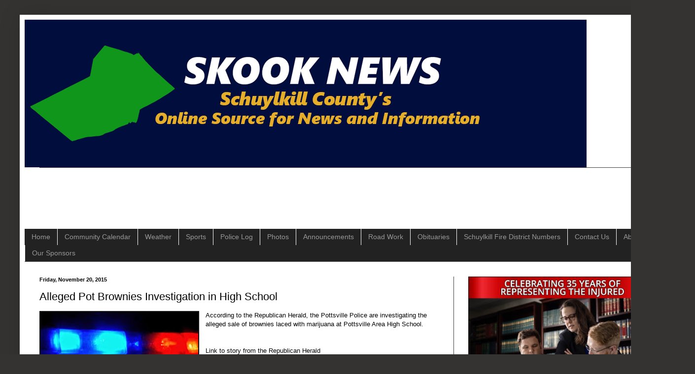

--- FILE ---
content_type: text/html; charset=UTF-8
request_url: https://www.skooknews.com/2015/11/alleged-pot-brownies-investigation-in.html
body_size: 13303
content:
<!DOCTYPE html>
<html class='v2' dir='ltr' lang='en' xmlns='http://www.w3.org/1999/xhtml' xmlns:b='http://www.google.com/2005/gml/b' xmlns:data='http://www.google.com/2005/gml/data' xmlns:expr='http://www.google.com/2005/gml/expr' xmlns:og='http://ogp.me/ns#'>
<head>
<link href='https://www.blogger.com/static/v1/widgets/335934321-css_bundle_v2.css' rel='stylesheet' type='text/css'/>
<!-- Google tag (gtag.js) -->
<script async='async' src='https://www.googletagmanager.com/gtag/js?id=G-1ZV0ZPD830'></script>
<script>
  window.dataLayer = window.dataLayer || [];
  function gtag(){dataLayer.push(arguments);}
  gtag('js', new Date());

  gtag('config', 'G-1ZV0ZPD830');
</script>
<meta content='width=1100' name='viewport'/>
<meta content='text/html; charset=UTF-8' http-equiv='Content-Type'/>
<meta content='blogger' name='generator'/>
<link href='https://www.skooknews.com/favicon.ico' rel='icon' type='image/x-icon'/>
<link href='https://www.skooknews.com/2015/11/alleged-pot-brownies-investigation-in.html' rel='canonical'/>
<link rel="alternate" type="application/atom+xml" title="Skook News - Your #1 Source for Schuylkill County News - Atom" href="https://www.skooknews.com/feeds/posts/default" />
<link rel="alternate" type="application/rss+xml" title="Skook News - Your #1 Source for Schuylkill County News - RSS" href="https://www.skooknews.com/feeds/posts/default?alt=rss" />
<link rel="service.post" type="application/atom+xml" title="Skook News - Your #1 Source for Schuylkill County News - Atom" href="https://www.blogger.com/feeds/4587965986619239162/posts/default" />

<link rel="alternate" type="application/atom+xml" title="Skook News - Your #1 Source for Schuylkill County News - Atom" href="https://www.skooknews.com/feeds/6613504783937358837/comments/default" />
<!--Can't find substitution for tag [blog.ieCssRetrofitLinks]-->
<link href='https://blogger.googleusercontent.com/img/b/R29vZ2xl/AVvXsEib4o2e-K6bMh7pbHiGoGO8RUUWlsk7GKE0Rqd7HAx_w8rWJvqmYnYVT0US4rwdB_3oQxBP44S4FBR_kqr58UhHq41rSd2I2AbFxRb28FV4kOtZriKkpiB5jWFvsyjnRsGo_7f4QDZ1uw4P/s320/blogger-image-225261318.jpg' rel='image_src'/>
<meta content='https://www.skooknews.com/2015/11/alleged-pot-brownies-investigation-in.html' property='og:url'/>
<meta content='Alleged Pot Brownies Investigation in High School' property='og:title'/>
<meta content='Schuylkill County&#39;s Online News Source for free and up to date news, sports, weather, and more.' property='og:description'/>
<meta content='https://blogger.googleusercontent.com/img/b/R29vZ2xl/AVvXsEib4o2e-K6bMh7pbHiGoGO8RUUWlsk7GKE0Rqd7HAx_w8rWJvqmYnYVT0US4rwdB_3oQxBP44S4FBR_kqr58UhHq41rSd2I2AbFxRb28FV4kOtZriKkpiB5jWFvsyjnRsGo_7f4QDZ1uw4P/w1200-h630-p-k-no-nu/blogger-image-225261318.jpg' property='og:image'/>
<title>Alleged Pot Brownies Investigation in High School</title>
<style id='page-skin-1' type='text/css'><!--
/*
-----------------------------------------------
Blogger Template Style
Name:     Simple
Designer: Blogger
URL:      www.blogger.com
----------------------------------------------- */
/* Variable definitions
====================
<Variable name="keycolor" description="Main Color" type="color" default="#66bbdd"/>
<Group description="Page Text" selector="body">
<Variable name="body.font" description="Font" type="font"
default="normal normal 12px Arial, Tahoma, Helvetica, FreeSans, sans-serif"/>
<Variable name="body.text.color" description="Text Color" type="color" default="#222222"/>
</Group>
<Group description="Backgrounds" selector=".body-fauxcolumns-outer">
<Variable name="body.background.color" description="Outer Background" type="color" default="#66bbdd"/>
<Variable name="content.background.color" description="Main Background" type="color" default="#ffffff"/>
<Variable name="header.background.color" description="Header Background" type="color" default="transparent"/>
</Group>
<Group description="Links" selector=".main-outer">
<Variable name="link.color" description="Link Color" type="color" default="#2288bb"/>
<Variable name="link.visited.color" description="Visited Color" type="color" default="#888888"/>
<Variable name="link.hover.color" description="Hover Color" type="color" default="#33aaff"/>
</Group>
<Group description="Blog Title" selector=".header h1">
<Variable name="header.font" description="Font" type="font"
default="normal normal 60px Arial, Tahoma, Helvetica, FreeSans, sans-serif"/>
<Variable name="header.text.color" description="Title Color" type="color" default="#3399bb" />
</Group>
<Group description="Blog Description" selector=".header .description">
<Variable name="description.text.color" description="Description Color" type="color"
default="#777777" />
</Group>
<Group description="Tabs Text" selector=".tabs-inner .widget li a">
<Variable name="tabs.font" description="Font" type="font"
default="normal normal 14px Arial, Tahoma, Helvetica, FreeSans, sans-serif"/>
<Variable name="tabs.text.color" description="Text Color" type="color" default="#999999"/>
<Variable name="tabs.selected.text.color" description="Selected Color" type="color" default="#000000"/>
</Group>
<Group description="Tabs Background" selector=".tabs-outer .PageList">
<Variable name="tabs.background.color" description="Background Color" type="color" default="#f5f5f5"/>
<Variable name="tabs.selected.background.color" description="Selected Color" type="color" default="#eeeeee"/>
</Group>
<Group description="Post Title" selector="h3.post-title, .comments h4">
<Variable name="post.title.font" description="Font" type="font"
default="normal normal 22px Arial, Tahoma, Helvetica, FreeSans, sans-serif"/>
</Group>
<Group description="Date Header" selector=".date-header">
<Variable name="date.header.color" description="Text Color" type="color"
default="#000000"/>
<Variable name="date.header.background.color" description="Background Color" type="color"
default="transparent"/>
<Variable name="date.header.font" description="Text Font" type="font"
default="normal bold 11px Arial, Tahoma, Helvetica, FreeSans, sans-serif"/>
<Variable name="date.header.padding" description="Date Header Padding" type="string" default="inherit"/>
<Variable name="date.header.letterspacing" description="Date Header Letter Spacing" type="string" default="inherit"/>
<Variable name="date.header.margin" description="Date Header Margin" type="string" default="inherit"/>
</Group>
<Group description="Post Footer" selector=".post-footer">
<Variable name="post.footer.text.color" description="Text Color" type="color" default="#666666"/>
<Variable name="post.footer.background.color" description="Background Color" type="color"
default="#f9f9f9"/>
<Variable name="post.footer.border.color" description="Shadow Color" type="color" default="#eeeeee"/>
</Group>
<Group description="Gadgets" selector="h2">
<Variable name="widget.title.font" description="Title Font" type="font"
default="normal bold 11px Arial, Tahoma, Helvetica, FreeSans, sans-serif"/>
<Variable name="widget.title.text.color" description="Title Color" type="color" default="#000000"/>
<Variable name="widget.alternate.text.color" description="Alternate Color" type="color" default="#999999"/>
</Group>
<Group description="Images" selector=".main-inner">
<Variable name="image.background.color" description="Background Color" type="color" default="#ffffff"/>
<Variable name="image.border.color" description="Border Color" type="color" default="#eeeeee"/>
<Variable name="image.text.color" description="Caption Text Color" type="color" default="#000000"/>
</Group>
<Group description="Accents" selector=".content-inner">
<Variable name="body.rule.color" description="Separator Line Color" type="color" default="#eeeeee"/>
<Variable name="tabs.border.color" description="Tabs Border Color" type="color" default="#404040"/>
</Group>
<Variable name="body.background" description="Body Background" type="background"
color="#353232" default="$(color) none repeat scroll top left"/>
<Variable name="body.background.override" description="Body Background Override" type="string" default=""/>
<Variable name="body.background.gradient.cap" description="Body Gradient Cap" type="url"
default="url(https://resources.blogblog.com/blogblog/data/1kt/simple/gradients_light.png)"/>
<Variable name="body.background.gradient.tile" description="Body Gradient Tile" type="url"
default="url(https://resources.blogblog.com/blogblog/data/1kt/simple/body_gradient_tile_light.png)"/>
<Variable name="content.background.color.selector" description="Content Background Color Selector" type="string" default=".content-inner"/>
<Variable name="content.padding" description="Content Padding" type="length" default="10px" min="0" max="100px"/>
<Variable name="content.padding.horizontal" description="Content Horizontal Padding" type="length" default="10px" min="0" max="100px"/>
<Variable name="content.shadow.spread" description="Content Shadow Spread" type="length" default="40px" min="0" max="100px"/>
<Variable name="content.shadow.spread.webkit" description="Content Shadow Spread (WebKit)" type="length" default="5px" min="0" max="100px"/>
<Variable name="content.shadow.spread.ie" description="Content Shadow Spread (IE)" type="length" default="10px" min="0" max="100px"/>
<Variable name="main.border.width" description="Main Border Width" type="length" default="0" min="0" max="10px"/>
<Variable name="header.background.gradient" description="Header Gradient" type="url" default="none"/>
<Variable name="header.shadow.offset.left" description="Header Shadow Offset Left" type="length" default="-1px" min="-50px" max="50px"/>
<Variable name="header.shadow.offset.top" description="Header Shadow Offset Top" type="length" default="-1px" min="-50px" max="50px"/>
<Variable name="header.shadow.spread" description="Header Shadow Spread" type="length" default="1px" min="0" max="100px"/>
<Variable name="header.padding" description="Header Padding" type="length" default="30px" min="0" max="100px"/>
<Variable name="header.border.size" description="Header Border Size" type="length" default="1px" min="0" max="10px"/>
<Variable name="header.bottom.border.size" description="Header Bottom Border Size" type="length" default="1px" min="0" max="10px"/>
<Variable name="header.border.horizontalsize" description="Header Horizontal Border Size" type="length" default="0" min="0" max="10px"/>
<Variable name="description.text.size" description="Description Text Size" type="string" default="140%"/>
<Variable name="tabs.margin.top" description="Tabs Margin Top" type="length" default="0" min="0" max="100px"/>
<Variable name="tabs.margin.side" description="Tabs Side Margin" type="length" default="30px" min="0" max="100px"/>
<Variable name="tabs.background.gradient" description="Tabs Background Gradient" type="url"
default="url(https://resources.blogblog.com/blogblog/data/1kt/simple/gradients_light.png)"/>
<Variable name="tabs.border.width" description="Tabs Border Width" type="length" default="1px" min="0" max="10px"/>
<Variable name="tabs.bevel.border.width" description="Tabs Bevel Border Width" type="length" default="1px" min="0" max="10px"/>
<Variable name="post.margin.bottom" description="Post Bottom Margin" type="length" default="25px" min="0" max="100px"/>
<Variable name="image.border.small.size" description="Image Border Small Size" type="length" default="2px" min="0" max="10px"/>
<Variable name="image.border.large.size" description="Image Border Large Size" type="length" default="5px" min="0" max="10px"/>
<Variable name="page.width.selector" description="Page Width Selector" type="string" default=".region-inner"/>
<Variable name="page.width" description="Page Width" type="string" default="auto"/>
<Variable name="main.section.margin" description="Main Section Margin" type="length" default="15px" min="0" max="100px"/>
<Variable name="main.padding" description="Main Padding" type="length" default="15px" min="0" max="100px"/>
<Variable name="main.padding.top" description="Main Padding Top" type="length" default="30px" min="0" max="100px"/>
<Variable name="main.padding.bottom" description="Main Padding Bottom" type="length" default="30px" min="0" max="100px"/>
<Variable name="paging.background"
color="#ffffff"
description="Background of blog paging area" type="background"
default="transparent none no-repeat scroll top center"/>
<Variable name="footer.bevel" description="Bevel border length of footer" type="length" default="0" min="0" max="10px"/>
<Variable name="mobile.background.overlay" description="Mobile Background Overlay" type="string"
default="transparent none repeat scroll top left"/>
<Variable name="mobile.background.size" description="Mobile Background Size" type="string" default="auto"/>
<Variable name="mobile.button.color" description="Mobile Button Color" type="color" default="#ffffff" />
<Variable name="startSide" description="Side where text starts in blog language" type="automatic" default="left"/>
<Variable name="endSide" description="Side where text ends in blog language" type="automatic" default="right"/>
*/
/* Content
----------------------------------------------- */
body {
font: normal normal 12px Arial, Tahoma, Helvetica, FreeSans, sans-serif;
color: #000000;
background: #353232 none repeat scroll top left;
padding: 0 40px 40px 40px;
}
html body .region-inner {
min-width: 0;
max-width: 100%;
width: auto;
}
h2 {
font-size: 22px;
}
a:link {
text-decoration:none;
color: #2288bb;
}
a:visited {
text-decoration:none;
color: #888888;
}
a:hover {
text-decoration:underline;
color: #33aaff;
}
.body-fauxcolumn-outer .fauxcolumn-inner {
background: transparent none repeat scroll top left;
_background-image: none;
}
.body-fauxcolumn-outer .cap-top {
position: absolute;
z-index: 1;
height: 400px;
width: 100%;
}
.body-fauxcolumn-outer .cap-top .cap-left {
width: 100%;
background: transparent none repeat-x scroll top left;
_background-image: none;
}
.content-outer {
-moz-box-shadow: 0 0 40px rgba(0, 0, 0, .15);
-webkit-box-shadow: 0 0 5px rgba(0, 0, 0, .15);
-goog-ms-box-shadow: 0 0 10px #333333;
box-shadow: 0 0 40px rgba(0, 0, 0, .15);
margin-bottom: 1px;
}
.content-inner {
padding: 10px 10px;
}
.content-inner {
background-color: #ffffff;
}
/* Header
----------------------------------------------- */
.header-outer {
background: transparent none repeat-x scroll 0 -400px;
_background-image: none;
}
.Header h1 {
font: normal normal 60px Arial, Tahoma, Helvetica, FreeSans, sans-serif;
color: #ffffff;
text-shadow: -1px -1px 1px rgba(0, 0, 0, .2);
}
.Header h1 a {
color: #ffffff;
}
.Header .description {
font-size: 140%;
color: #aaaaaa;
}
.header-inner .Header .titlewrapper {
padding: 22px 30px;
}
.header-inner .Header .descriptionwrapper {
padding: 0 30px;
}
/* Tabs
----------------------------------------------- */
.tabs-inner .section:first-child {
border-top: 1px solid #404040;
}
.tabs-inner .section:first-child ul {
margin-top: -1px;
border-top: 1px solid #404040;
border-left: 0 solid #404040;
border-right: 0 solid #404040;
}
.tabs-inner .widget ul {
background: #222222 none repeat-x scroll 0 -800px;
_background-image: none;
border-bottom: 1px solid #404040;
margin-top: 0;
margin-left: -30px;
margin-right: -30px;
}
.tabs-inner .widget li a {
display: inline-block;
padding: .6em 1em;
font: normal normal 14px Arial, Tahoma, Helvetica, FreeSans, sans-serif;
color: #999999;
border-left: 1px solid #ffffff;
border-right: 0 solid #404040;
}
.tabs-inner .widget li:first-child a {
border-left: none;
}
.tabs-inner .widget li.selected a, .tabs-inner .widget li a:hover {
color: #ffffff;
background-color: #000000;
text-decoration: none;
}
/* Columns
----------------------------------------------- */
.main-outer {
border-top: 0 solid #404040;
}
.fauxcolumn-left-outer .fauxcolumn-inner {
border-right: 1px solid #404040;
}
.fauxcolumn-right-outer .fauxcolumn-inner {
border-left: 1px solid #404040;
}
/* Headings
----------------------------------------------- */
div.widget > h2,
div.widget h2.title {
margin: 0 0 1em 0;
font: normal bold 11px Arial, Tahoma, Helvetica, FreeSans, sans-serif;
color: #000000;
}
/* Widgets
----------------------------------------------- */
.widget .zippy {
color: #999999;
text-shadow: 2px 2px 1px rgba(0, 0, 0, .1);
}
.widget .popular-posts ul {
list-style: none;
}
/* Posts
----------------------------------------------- */
h2.date-header {
font: normal bold 11px Arial, Tahoma, Helvetica, FreeSans, sans-serif;
}
.date-header span {
background-color: transparent;
color: #000000;
padding: inherit;
letter-spacing: inherit;
margin: inherit;
}
.main-inner {
padding-top: 30px;
padding-bottom: 30px;
}
.main-inner .column-center-inner {
padding: 0 15px;
}
.main-inner .column-center-inner .section {
margin: 0 15px;
}
.post {
margin: 0 0 25px 0;
}
h3.post-title, .comments h4 {
font: normal normal 22px Arial, Tahoma, Helvetica, FreeSans, sans-serif;
margin: .75em 0 0;
}
.post-body {
font-size: 110%;
line-height: 1.4;
position: relative;
}
.post-body img, .post-body .tr-caption-container, .Profile img, .Image img,
.BlogList .item-thumbnail img {
padding: 0;
background: #111111;
border: 1px solid #111111;
-moz-box-shadow: 1px 1px 5px rgba(0, 0, 0, .1);
-webkit-box-shadow: 1px 1px 5px rgba(0, 0, 0, .1);
box-shadow: 1px 1px 5px rgba(0, 0, 0, .1);
}
.post-body img, .post-body .tr-caption-container {
padding: 1px;
}
.post-body .tr-caption-container {
color: #cccccc;
}
.post-body .tr-caption-container img {
padding: 0;
background: transparent;
border: none;
-moz-box-shadow: 0 0 0 rgba(0, 0, 0, .1);
-webkit-box-shadow: 0 0 0 rgba(0, 0, 0, .1);
box-shadow: 0 0 0 rgba(0, 0, 0, .1);
}
.post-header {
margin: 0 0 1.5em;
line-height: 1.6;
font-size: 90%;
}
.post-footer {
margin: 20px -2px 0;
padding: 5px 10px;
color: #000000;
background-color: #ffffff;
border-bottom: 1px solid #ffffff;
line-height: 1.6;
font-size: 90%;
}
#comments .comment-author {
padding-top: 1.5em;
border-top: 1px solid #404040;
background-position: 0 1.5em;
}
#comments .comment-author:first-child {
padding-top: 0;
border-top: none;
}
.avatar-image-container {
margin: .2em 0 0;
}
#comments .avatar-image-container img {
border: 1px solid #111111;
}
/* Comments
----------------------------------------------- */
.comments .comments-content .icon.blog-author {
background-repeat: no-repeat;
background-image: url([data-uri]);
}
.comments .comments-content .loadmore a {
border-top: 1px solid #999999;
border-bottom: 1px solid #999999;
}
.comments .comment-thread.inline-thread {
background-color: #ffffff;
}
.comments .continue {
border-top: 2px solid #999999;
}
/* Accents
---------------------------------------------- */
.section-columns td.columns-cell {
border-left: 1px solid #404040;
}
.blog-pager {
background: transparent none no-repeat scroll top center;
}
.blog-pager-older-link, .home-link,
.blog-pager-newer-link {
background-color: #ffffff;
padding: 5px;
}
.footer-outer {
border-top: 0 dashed #bbbbbb;
}
/* Mobile
----------------------------------------------- */
body.mobile  {
background-size: auto;
}
.mobile .body-fauxcolumn-outer {
background: transparent none repeat scroll top left;
}
.mobile .body-fauxcolumn-outer .cap-top {
background-size: 100% auto;
}
.mobile .content-outer {
-webkit-box-shadow: 0 0 3px rgba(0, 0, 0, .15);
box-shadow: 0 0 3px rgba(0, 0, 0, .15);
}
.mobile .tabs-inner .widget ul {
margin-left: 0;
margin-right: 0;
}
.mobile .post {
margin: 0;
}
.mobile .main-inner .column-center-inner .section {
margin: 0;
}
.mobile .date-header span {
padding: 0.1em 10px;
margin: 0 -10px;
}
.mobile h3.post-title {
margin: 0;
}
.mobile .blog-pager {
background: transparent none no-repeat scroll top center;
}
.mobile .footer-outer {
border-top: none;
}
.mobile .main-inner, .mobile .footer-inner {
background-color: #ffffff;
}
.mobile-index-contents {
color: #000000;
}
.mobile-link-button {
background-color: #2288bb;
}
.mobile-link-button a:link, .mobile-link-button a:visited {
color: #ffffff;
}
.mobile .tabs-inner .section:first-child {
border-top: none;
}
.mobile .tabs-inner .PageList .widget-content {
background-color: #000000;
color: #ffffff;
border-top: 1px solid #404040;
border-bottom: 1px solid #404040;
}
.mobile .tabs-inner .PageList .widget-content .pagelist-arrow {
border-left: 1px solid #404040;
}

--></style>
<style id='template-skin-1' type='text/css'><!--
body {
min-width: 1330px;
}
.content-outer, .content-fauxcolumn-outer, .region-inner {
min-width: 1330px;
max-width: 1330px;
_width: 1330px;
}
.main-inner .columns {
padding-left: 0;
padding-right: 440px;
}
.main-inner .fauxcolumn-center-outer {
left: 0;
right: 440px;
/* IE6 does not respect left and right together */
_width: expression(this.parentNode.offsetWidth -
parseInt("0") -
parseInt("440px") + 'px');
}
.main-inner .fauxcolumn-left-outer {
width: 0;
}
.main-inner .fauxcolumn-right-outer {
width: 440px;
}
.main-inner .column-left-outer {
width: 0;
right: 100%;
margin-left: -0;
}
.main-inner .column-right-outer {
width: 440px;
margin-right: -440px;
}
#layout {
min-width: 0;
}
#layout .content-outer {
min-width: 0;
width: 800px;
}
#layout .region-inner {
min-width: 0;
width: auto;
}
body#layout div.add_widget {
padding: 8px;
}
body#layout div.add_widget a {
margin-left: 32px;
}
--></style>
<!-- Google tag (gtag.js) -->
<script async='true' src='https://www.googletagmanager.com/gtag/js?id=G-1ZV0ZPD830'></script>
<script>
        window.dataLayer = window.dataLayer || [];
        function gtag(){dataLayer.push(arguments);}
        gtag('js', new Date());
        gtag('config', 'G-1ZV0ZPD830');
      </script>
<meta content='summary_large_image' name='twitter:card'/>
<meta content='@skooknews' name='twitter:site'/>
<script async='//pagead2.googlesyndication.com/pagead/js/adsbygoogle.js'></script>
<script>
  (adsbygoogle = window.adsbygoogle || []).push({
    google_ad_client: "ca-pub-0904616568245459",
    enable_page_level_ads: true
  });
</script>
<meta content='Alleged Pot Brownies Investigation in High School' property='og:title'/>
<meta content='https://www.skooknews.com/2015/11/alleged-pot-brownies-investigation-in.html' property='og:url'/>
<meta content='article' property='og:type'/>
<meta content='282423552412414' property='fb:app_id'/>
<meta content='summary_large_image' name='twitter:card'/>
<!-- Google tag (gtag.js) -->
<script async='async' src='https://www.googletagmanager.com/gtag/js?id=UA-43643722-1'></script>
<script>
  window.dataLayer = window.dataLayer || [];
  function gtag(){dataLayer.push(arguments);}
  gtag('js', new Date());

  gtag('config', 'UA-43643722-1');
</script>
<script>function loadScript(a){var b=document.getElementsByTagName("head")[0],c=document.createElement("script");c.type="text/javascript",c.src="https://tracker.metricool.com/resources/be.js",c.onreadystatechange=a,c.onload=a,b.appendChild(c)}loadScript(function(){beTracker.t({hash:"eb494e3a62edfd90c2d6578565cb0721"})});</script>
<link href='https://www.blogger.com/dyn-css/authorization.css?targetBlogID=4587965986619239162&amp;zx=72591d36-996d-46b4-9d11-68f3cc8740a6' media='none' onload='if(media!=&#39;all&#39;)media=&#39;all&#39;' rel='stylesheet'/><noscript><link href='https://www.blogger.com/dyn-css/authorization.css?targetBlogID=4587965986619239162&amp;zx=72591d36-996d-46b4-9d11-68f3cc8740a6' rel='stylesheet'/></noscript>
<meta name='google-adsense-platform-account' content='ca-host-pub-1556223355139109'/>
<meta name='google-adsense-platform-domain' content='blogspot.com'/>

<script async src="https://pagead2.googlesyndication.com/pagead/js/adsbygoogle.js?client=ca-pub-0904616568245459&host=ca-host-pub-1556223355139109" crossorigin="anonymous"></script>

<!-- data-ad-client=ca-pub-0904616568245459 -->

</head>
<body class='loading'>
<div class='navbar no-items section' id='navbar' name='Navbar'>
</div>
<div class='body-fauxcolumns'>
<div class='fauxcolumn-outer body-fauxcolumn-outer'>
<div class='cap-top'>
<div class='cap-left'></div>
<div class='cap-right'></div>
</div>
<div class='fauxborder-left'>
<div class='fauxborder-right'></div>
<div class='fauxcolumn-inner'>
</div>
</div>
<div class='cap-bottom'>
<div class='cap-left'></div>
<div class='cap-right'></div>
</div>
</div>
</div>
<div class='content'>
<div class='content-fauxcolumns'>
<div class='fauxcolumn-outer content-fauxcolumn-outer'>
<div class='cap-top'>
<div class='cap-left'></div>
<div class='cap-right'></div>
</div>
<div class='fauxborder-left'>
<div class='fauxborder-right'></div>
<div class='fauxcolumn-inner'>
</div>
</div>
<div class='cap-bottom'>
<div class='cap-left'></div>
<div class='cap-right'></div>
</div>
</div>
</div>
<div class='content-outer'>
<div class='content-cap-top cap-top'>
<div class='cap-left'></div>
<div class='cap-right'></div>
</div>
<div class='fauxborder-left content-fauxborder-left'>
<div class='fauxborder-right content-fauxborder-right'></div>
<div class='content-inner'>
<header>
<div class='header-outer'>
<div class='header-cap-top cap-top'>
<div class='cap-left'></div>
<div class='cap-right'></div>
</div>
<div class='fauxborder-left header-fauxborder-left'>
<div class='fauxborder-right header-fauxborder-right'></div>
<div class='region-inner header-inner'>
<div class='header section' id='header' name='Header'><div class='widget Header' data-version='1' id='Header1'>
<div id='header-inner'>
<a href='https://www.skooknews.com/' style='display: block'>
<img alt='Skook News - Your #1 Source for Schuylkill County News' height='300px; ' id='Header1_headerimg' src='https://blogger.googleusercontent.com/img/a/AVvXsEgJVo3FmrlJGKfWUWWquvGGouNLpAcAZpWcJUZ7RfD3tocgZj9LcyVJdNrkIphmPQvyBryUiFnzDXRnH3Sllv60x9qIwc3z55dTrMzqCTc1GJPGmXE8k5isfdKABFFDmdwhO0aaygqASEtvGURnnemxhspjx8VXnUC_NpEis4NCRy837aai75HvWFbyOVIh=s1140' style='display: block' width='1140px; '/>
</a>
</div>
</div></div>
</div>
</div>
<div class='header-cap-bottom cap-bottom'>
<div class='cap-left'></div>
<div class='cap-right'></div>
</div>
</div>
</header>
<div class='tabs-outer'>
<div class='tabs-cap-top cap-top'>
<div class='cap-left'></div>
<div class='cap-right'></div>
</div>
<div class='fauxborder-left tabs-fauxborder-left'>
<div class='fauxborder-right tabs-fauxborder-right'></div>
<div class='region-inner tabs-inner'>
<div class='tabs section' id='crosscol' name='Cross-Column'><div class='widget HTML' data-version='1' id='HTML2'>
<div class='widget-content'>
<script async src="https://pagead2.googlesyndication.com/pagead/js/adsbygoogle.js?client=ca-pub-0904616568245459"
     crossorigin="anonymous"></script>
<!-- skooknews_footer-1_AdSense5_728x90_as -->
<ins class="adsbygoogle"
     style="display:inline-block;width:728px;height:90px"
     data-ad-client="ca-pub-0904616568245459"
     data-ad-slot="2143241519"></ins>
<script>
     (adsbygoogle = window.adsbygoogle || []).push({});
</script>
</div>
<div class='clear'></div>
</div></div>
<div class='tabs section' id='crosscol-overflow' name='Cross-Column 2'><div class='widget HTML' data-version='1' id='HTML1'>
<div class='widget-content'>
<ul id="icbabdrop">
  <li><a href="http://www.skooknews.com">Home</a></li>
<li><a href="http://www.skooknews.com/2017/10/skook-news-community-calendar.html">Community Calendar</a></li>
  <li><a href="http://www.skooknews.com/search/label/Weather">Weather</a></li>
  <li><a href="http://www.skooknews.com/search/label/Sports">Sports</a></li>
  <li><a href="http://www.skooknews.com/search/label/Police%20Log">Police Log</a></li>
  <li><a href="http://www.skooknews.com/search/label/Photos">Photos</a></li>
<li><a href="http://www.skooknews.com/search/label/Announcements">Announcements</a></li>
  <li><a href="http://www.skooknews.com/search/label/Road%20Work">Road Work</a></li>
  <li><a href="http://www.skooknews.com/search/label/Obituaries">Obituaries</a></li>
  <li><a href="https://www.skooknews.com/p/schuylkill-county-fire-district-numbers.html">Schuylkill Fire District Numbers</a></li><li><a href="http://www.skooknews.com/p/contact-us.html">Contact Us</a></li>
<li><a href="http://www.skooknews.com/p/about-us.html">About Us</a></li>
<li><a href="https://www.skooknews.com/p/current-advertisers.html">Our Sponsors</a></li>
</ul>
</div>
<div class='clear'></div>
</div></div>
</div>
</div>
<div class='tabs-cap-bottom cap-bottom'>
<div class='cap-left'></div>
<div class='cap-right'></div>
</div>
</div>
<div class='main-outer'>
<div class='main-cap-top cap-top'>
<div class='cap-left'></div>
<div class='cap-right'></div>
</div>
<div class='fauxborder-left main-fauxborder-left'>
<div class='fauxborder-right main-fauxborder-right'></div>
<div class='region-inner main-inner'>
<div class='columns fauxcolumns'>
<div class='fauxcolumn-outer fauxcolumn-center-outer'>
<div class='cap-top'>
<div class='cap-left'></div>
<div class='cap-right'></div>
</div>
<div class='fauxborder-left'>
<div class='fauxborder-right'></div>
<div class='fauxcolumn-inner'>
</div>
</div>
<div class='cap-bottom'>
<div class='cap-left'></div>
<div class='cap-right'></div>
</div>
</div>
<div class='fauxcolumn-outer fauxcolumn-left-outer'>
<div class='cap-top'>
<div class='cap-left'></div>
<div class='cap-right'></div>
</div>
<div class='fauxborder-left'>
<div class='fauxborder-right'></div>
<div class='fauxcolumn-inner'>
</div>
</div>
<div class='cap-bottom'>
<div class='cap-left'></div>
<div class='cap-right'></div>
</div>
</div>
<div class='fauxcolumn-outer fauxcolumn-right-outer'>
<div class='cap-top'>
<div class='cap-left'></div>
<div class='cap-right'></div>
</div>
<div class='fauxborder-left'>
<div class='fauxborder-right'></div>
<div class='fauxcolumn-inner'>
</div>
</div>
<div class='cap-bottom'>
<div class='cap-left'></div>
<div class='cap-right'></div>
</div>
</div>
<!-- corrects IE6 width calculation -->
<div class='columns-inner'>
<div class='column-center-outer'>
<div class='column-center-inner'>
<div class='main section' id='main' name='Main'><div class='widget Blog' data-version='1' id='Blog1'>
<div class='blog-posts hfeed'>

          <div class="date-outer">
        
<h2 class='date-header'><span>Friday, November 20, 2015</span></h2>

          <div class="date-posts">
        
<div class='post-outer'>
<div class='post hentry uncustomized-post-template' itemprop='blogPost' itemscope='itemscope' itemtype='http://schema.org/BlogPosting'>
<meta content='https://blogger.googleusercontent.com/img/b/R29vZ2xl/AVvXsEib4o2e-K6bMh7pbHiGoGO8RUUWlsk7GKE0Rqd7HAx_w8rWJvqmYnYVT0US4rwdB_3oQxBP44S4FBR_kqr58UhHq41rSd2I2AbFxRb28FV4kOtZriKkpiB5jWFvsyjnRsGo_7f4QDZ1uw4P/s320/blogger-image-225261318.jpg' itemprop='image_url'/>
<meta content='4587965986619239162' itemprop='blogId'/>
<meta content='6613504783937358837' itemprop='postId'/>
<a name='6613504783937358837'></a>
<h3 class='post-title entry-title' itemprop='name'>
Alleged Pot Brownies Investigation in High School
</h3>
<div class='post-header'>
<div class='post-header-line-1'></div>
</div>
<div class='post-body entry-content' id='post-body-6613504783937358837' itemprop='description articleBody'>
<div class="separator" style="clear: both; text-align: center;">
<a href="https://blogger.googleusercontent.com/img/b/R29vZ2xl/AVvXsEib4o2e-K6bMh7pbHiGoGO8RUUWlsk7GKE0Rqd7HAx_w8rWJvqmYnYVT0US4rwdB_3oQxBP44S4FBR_kqr58UhHq41rSd2I2AbFxRb28FV4kOtZriKkpiB5jWFvsyjnRsGo_7f4QDZ1uw4P/s1600/blogger-image-225261318.jpg" imageanchor="1" style="clear: left; float: left; margin-bottom: 1em; margin-right: 1em;"><img border="0" height="181" src="https://blogger.googleusercontent.com/img/b/R29vZ2xl/AVvXsEib4o2e-K6bMh7pbHiGoGO8RUUWlsk7GKE0Rqd7HAx_w8rWJvqmYnYVT0US4rwdB_3oQxBP44S4FBR_kqr58UhHq41rSd2I2AbFxRb28FV4kOtZriKkpiB5jWFvsyjnRsGo_7f4QDZ1uw4P/s320/blogger-image-225261318.jpg" width="320" /></a></div>
According to the Republican Herald, the Pottsville Police are investigating the alleged sale of brownies laced with marijuana at Pottsville Area High School.<br />
<a name="more"></a><br />
<br />
Link to story from the Republican Herald<br />
<a href="http://m.republicanherald.com/news/alleged-pot-brownies-sold-in-high-school-1.1973736">http://m.republicanherald.com/news/alleged-pot-brownies-sold-in-high-school-1.1973736</a>
<div style='clear: both;'></div>
</div>
<div class='post-footer'>
<div class='post-footer-line post-footer-line-1'>
<span class='post-author vcard'>
Posted by
<span class='fn' itemprop='author' itemscope='itemscope' itemtype='http://schema.org/Person'>
<span itemprop='name'>Skook News</span>
</span>
</span>
<span class='post-timestamp'>
at
<meta content='https://www.skooknews.com/2015/11/alleged-pot-brownies-investigation-in.html' itemprop='url'/>
<a class='timestamp-link' href='https://www.skooknews.com/2015/11/alleged-pot-brownies-investigation-in.html' rel='bookmark' title='permanent link'><abbr class='published' itemprop='datePublished' title='2015-11-20T09:45:00-05:00'>11/20/2015 09:45:00 AM</abbr></a>
</span>
<span class='post-comment-link'>
</span>
<span class='post-icons'>
</span>
<div class='post-share-buttons goog-inline-block'>
<a class='goog-inline-block share-button sb-email' href='https://www.blogger.com/share-post.g?blogID=4587965986619239162&postID=6613504783937358837&target=email' target='_blank' title='Email This'><span class='share-button-link-text'>Email This</span></a><a class='goog-inline-block share-button sb-blog' href='https://www.blogger.com/share-post.g?blogID=4587965986619239162&postID=6613504783937358837&target=blog' onclick='window.open(this.href, "_blank", "height=270,width=475"); return false;' target='_blank' title='BlogThis!'><span class='share-button-link-text'>BlogThis!</span></a><a class='goog-inline-block share-button sb-twitter' href='https://www.blogger.com/share-post.g?blogID=4587965986619239162&postID=6613504783937358837&target=twitter' target='_blank' title='Share to X'><span class='share-button-link-text'>Share to X</span></a><a class='goog-inline-block share-button sb-facebook' href='https://www.blogger.com/share-post.g?blogID=4587965986619239162&postID=6613504783937358837&target=facebook' onclick='window.open(this.href, "_blank", "height=430,width=640"); return false;' target='_blank' title='Share to Facebook'><span class='share-button-link-text'>Share to Facebook</span></a><a class='goog-inline-block share-button sb-pinterest' href='https://www.blogger.com/share-post.g?blogID=4587965986619239162&postID=6613504783937358837&target=pinterest' target='_blank' title='Share to Pinterest'><span class='share-button-link-text'>Share to Pinterest</span></a>
</div>
</div>
<div class='post-footer-line post-footer-line-2'>
<span class='post-labels'>
Labels:
<a href='https://www.skooknews.com/search/label/News' rel='tag'>News</a>,
<a href='https://www.skooknews.com/search/label/Police%20Log' rel='tag'>Police Log</a>
</span>
</div>
<div class='post-footer-line post-footer-line-3'>
<span class='post-location'>
</span>
</div>
</div>
</div>
<div class='comments' id='comments'>
<a name='comments'></a>
</div>
</div>

        </div></div>
      
</div>
<div class='blog-pager' id='blog-pager'>
<span id='blog-pager-newer-link'>
<a class='blog-pager-newer-link' href='https://www.skooknews.com/2015/11/christmas-at-clubhouse-at-sweet-arrow.html' id='Blog1_blog-pager-newer-link' title='Newer Post'>Newer Post</a>
</span>
<span id='blog-pager-older-link'>
<a class='blog-pager-older-link' href='https://www.skooknews.com/2015/11/schuylkill-county-road-work-scheduled_19.html' id='Blog1_blog-pager-older-link' title='Older Post'>Older Post</a>
</span>
<a class='home-link' href='https://www.skooknews.com/'>Home</a>
</div>
<div class='clear'></div>
<div class='post-feeds'>
</div>
</div></div>
</div>
</div>
<div class='column-left-outer'>
<div class='column-left-inner'>
<aside>
</aside>
</div>
</div>
<div class='column-right-outer'>
<div class='column-right-inner'>
<aside>
<div class='sidebar section' id='sidebar-right-1'><div class='widget Image' data-version='1' id='Image11'>
<div class='widget-content'>
<a href='https://www.oconnorlaw.com'>
<img alt='' height='486' id='Image11_img' src='https://blogger.googleusercontent.com/img/a/AVvXsEjg6SJESGP0dhIQgIbnbi-H1yHyCibH94CdrV2Mvc24mvXggFuqnyA2yy9xEKqf8qx88hYmaSq9GjvFkUnD7Q0cqXlSmLDP56Bz60kb5IiHqHQ5deV_PsZllcgQnJh9hHAus9jLaC5JvPruAcufVNBSt6eeYOGkv3u5X9FZleDqrDoqTbph0ICC7L9CuFmV=s486' width='432'/>
</a>
<br/>
</div>
<div class='clear'></div>
</div><div class='widget Image' data-version='1' id='Image1'>
<div class='widget-content'>
<a href='www.shankdoor.com'>
<img alt='' height='252' id='Image1_img' src='https://blogger.googleusercontent.com/img/a/AVvXsEj3Olek6C05aQiHh0ivUrkl3wzLv2nKCwjjJRWnmAcBjao0FyDMPoXsPpXLwZ2fsG8osoPMgTz4WYeiygEPAQVq95zitApMRTZDXbfoqredAMwOlZ3MZn329tOOIq5nb5sS8UiTpfcPWcyjWDE3muzTqVzMOB2VF6N71Ms9Bum1SJP_ahWnwLsjpk2Ivqnh=s432' width='432'/>
</a>
<br/>
</div>
<div class='clear'></div>
</div><div class='widget Image' data-version='1' id='Image9'>
<div class='widget-content'>
<a href='https://www.coginc.org/'>
<img alt='' height='362' id='Image9_img' src='https://blogger.googleusercontent.com/img/a/AVvXsEgv9tULJgsuQI5CcPQj-9ACrwdjbXhkFS8dGN4dKIdzFQqPP6m1GHzDfZE7hswIE_a-4KTBZRGb6KXhQ4KfHMm4MS3YhlGx3jZmhsBIGEjrgqcvZmpQPH2ViFz622FlLdjXElT3iNhDC8LxD-RUpwQlLqLvqCIXiqVFS8a7cqF5FLxBhiB1aAodA3ytIzhD=s432' width='432'/>
</a>
<br/>
</div>
<div class='clear'></div>
</div><div class='widget Image' data-version='1' id='Image2'>
<div class='widget-content'>
<img alt='' height='533' id='Image2_img' src='https://blogger.googleusercontent.com/img/a/AVvXsEjJ0bo-mW1wA3eOgUjO2FjQJiORncBTyevn-ULsFOUIkiq7kduLKKsAR8bBbaGcjIuAQyNQYvUrQy3DMS4luE8rRA9aqUt4HJwkndgrNXvUZRtSgVQSjdKsOgEPbQPRy7RKY3tpZujYfMyOtlprD17ZAXAF4AphhHzBDwfg1X9tIfPnXlr1mSVreAgcoZx_=s533' width='432'/>
<br/>
</div>
<div class='clear'></div>
</div><div class='widget PopularPosts' data-version='1' id='PopularPosts1'>
<h2>Most Read Recent Stories</h2>
<div class='widget-content popular-posts'>
<ul>
<li>
<div class='item-content'>
<div class='item-thumbnail'>
<a href='https://www.skooknews.com/2026/01/southbound-interstate-81-closed-south.html' target='_blank'>
<img alt='' border='0' src='https://blogger.googleusercontent.com/img/b/R29vZ2xl/AVvXsEh4jVcimOkFIdE0ryKrCJL-p9qSuyah7h9KeCn_SpQzqbB8nsllm_-kT2vBgyMHhqTWbPaAQIWgxE7vHZ3pygO09AXjbC4O_DyqE6cRv4QKfEsjx5XSN2fIZy4srPClBFjrJnw6LCh_QsJI/w72-h72-p-k-no-nu/DSC_9716+copy.png'/>
</a>
</div>
<div class='item-title'><a href='https://www.skooknews.com/2026/01/southbound-interstate-81-closed-south.html'>Southbound Interstate 81 Closed South of Schuylkill County</a></div>
<div class='item-snippet'>Interstate 81 southbound is closed Saturday afternoon south of Schuylkill County.</div>
</div>
<div style='clear: both;'></div>
</li>
<li>
<div class='item-content'>
<div class='item-thumbnail'>
<a href='https://www.skooknews.com/2025/12/two-men-in-us-illegally-jailed-after.html' target='_blank'>
<img alt='' border='0' src='https://blogger.googleusercontent.com/img/b/R29vZ2xl/[base64]/w72-h72-p-k-no-nu/Schuylkill-Police.png'/>
</a>
</div>
<div class='item-title'><a href='https://www.skooknews.com/2025/12/two-men-in-us-illegally-jailed-after.html'>Two Men in U.S. Illegally Jailed After Trespassing, Cutting Trees at Schuylkill County Coal Property</a></div>
<div class='item-snippet'>Two men from New Jersey who were determined to be in the United States illegally are being held in Schuylkill County Prison following a tres...</div>
</div>
<div style='clear: both;'></div>
</li>
<li>
<div class='item-content'>
<div class='item-thumbnail'>
<a href='https://www.skooknews.com/2025/12/weather-alert-winter-weather-advisory_28.html' target='_blank'>
<img alt='' border='0' src='https://blogger.googleusercontent.com/img/b/R29vZ2xl/AVvXsEgkuXsceaotY_SJA5ccaTOAh3Nc80UAgy_SBwpnNyzK5nTsG_LznNiPfCSNK8DkN3zc-l5mUCy2uc6fmGu6euOZ4GNwM0YGOiZwa7ZM42GXcjm8CYkUPONdtIci2vKflQ4wCvfGDKXUTM4k/w72-h72-p-k-no-nu/WINTERWEATHERADVISORY.png'/>
</a>
</div>
<div class='item-title'><a href='https://www.skooknews.com/2025/12/weather-alert-winter-weather-advisory_28.html'>WEATHER ALERT:  A Winter Weather Advisory Issued for Schuylkill County</a></div>
<div class='item-snippet'>&#160; A Winter Weather Advisory has been issued for Schuylkill County for late Sunday.</div>
</div>
<div style='clear: both;'></div>
</li>
<li>
<div class='item-content'>
<div class='item-thumbnail'>
<a href='https://www.skooknews.com/2026/01/pair-held-in-schuylkill-county-prison.html' target='_blank'>
<img alt='' border='0' src='https://blogger.googleusercontent.com/img/b/R29vZ2xl/AVvXsEiF-XcpAjjGSHoNba0f3LU-OKzSB5i9_ewPeKCZJQG2bApU2oqBBqoogDi7qOvDcu3j5nTgj-8rWp1E9YmEpViF-Xl6wxmXnyWwDCywmytxNevw-NPBrZXETjwJJp7OZo32YOsIgpjYXmXk/w72-h72-p-k-no-nu/statepolice.png'/>
</a>
</div>
<div class='item-title'><a href='https://www.skooknews.com/2026/01/pair-held-in-schuylkill-county-prison.html'>Pair Held in Schuylkill County Prison Following Alleged Pine Grove Assault</a></div>
<div class='item-snippet'>Two Pine Grove residents are facing multiple felony and misdemeanor charges following an alleged assault that occurred Friday afternoon, Jan...</div>
</div>
<div style='clear: both;'></div>
</li>
<li>
<div class='item-content'>
<div class='item-thumbnail'>
<a href='https://www.skooknews.com/2026/01/first-area-huddle-house-location-now.html' target='_blank'>
<img alt='' border='0' src='https://blogger.googleusercontent.com/img/b/R29vZ2xl/AVvXsEgfTHKg3GaAsJ1QOTA5lZ82VfzMS77QhQOoxzZzrUPSfq7ru_M_IIJVPNIv0s-iSU1RhqX6UqgLXMJvdThsDLeTc9npyTlZoL-kiTnCnw8IF6f3qBY-_QymG6SzQXP_djkSbvNpYsIJ4B-_XpzKeHBAanb5J6RA3CqlAcSj1T-yX86mSkwoxPC70ps3IGFg/w72-h72-p-k-no-nu/HuddleHouse-Lavelle.jpg'/>
</a>
</div>
<div class='item-title'><a href='https://www.skooknews.com/2026/01/first-area-huddle-house-location-now.html'>First Area Huddle House Location Now Open in Schuylkill County</a></div>
<div class='item-snippet'> A national diner chain has officially arrived in the area with the opening of its first local restaurant.</div>
</div>
<div style='clear: both;'></div>
</li>
</ul>
<div class='clear'></div>
</div>
</div><div class='widget BlogSearch' data-version='1' id='BlogSearch1'>
<h2 class='title'>Search Skook News</h2>
<div class='widget-content'>
<div id='BlogSearch1_form'>
<form action='https://www.skooknews.com/search' class='gsc-search-box' target='_top'>
<table cellpadding='0' cellspacing='0' class='gsc-search-box'>
<tbody>
<tr>
<td class='gsc-input'>
<input autocomplete='off' class='gsc-input' name='q' size='10' title='search' type='text' value=''/>
</td>
<td class='gsc-search-button'>
<input class='gsc-search-button' title='search' type='submit' value='Search'/>
</td>
</tr>
</tbody>
</table>
</form>
</div>
</div>
<div class='clear'></div>
</div><div class='widget HTML' data-version='1' id='HTML10'>
<h2 class='title'>Social Media</h2>
<div class='widget-content'>
<a href="http://www.facebook.com/SkookNews" target="_blank"><img border="0" src="https://blogger.googleusercontent.com/img/b/R29vZ2xl/AVvXsEiwPZEW-QcjY3y5sQFmH8ZXnEh9fRfhFi-KyI7rLDd6Xxw_wWMZNjHyo-ucJ7NcrlGbAcqYrfP_bSWLKvsToCdoiRuHkAVUMkDqhkRJHGIiXIaDklA_7I5guUJxmRNjyDENaz1eOI-TYlOe/s1600/ginormous.png" /></a>
<a href="http://www.twitter.com/SkookNews" target="_blank"><img border="0" src="https://blogger.googleusercontent.com/img/b/R29vZ2xl/AVvXsEgZmb4TmPxAJyaVkT1-YM6pSPYZa8sQwXlIhPyb0REf5M-7WyGX814J_NS9oPALg8qoklX3ZUarOpNVGhUIGoOZrjt0L1Gc2krXzqmkQxG97vyEXSCW-O_vpIlAwR9moeT1ZO5kKPKZXViv/s1600/ginormous+(1).png" /></a>
<a href="https://www.youtube.com/channel/UCTZNJoiFxN_j9Or_-IDjRhA" target="_blank"><img border="0" src="https://blogger.googleusercontent.com/img/b/R29vZ2xl/AVvXsEgxDDDo8BCafDr_RruJepto_qCiJ8Qi4g7Rt_6kky6pVnyflch3KryytyxO3zoysrFRGARYzEKxHTIQdhg3WfGbEdd2BspVI51ghlsUWoo-ZzrCnbIoVRTBzZt9QMJkRkzJQGwrZZfEgfGy/s1600/youtubeicon.png" /></a>
<a href="http://www.instagram.com/SkookNews" target="blank"><img border="0" src="https://blogger.googleusercontent.com/img/b/R29vZ2xl/AVvXsEiOT4AEeRY6DsdEQF1oSLd2WKTFJICEY-1Yzg_5W5Tfp5EM3lbFvtBn585IkUol0zB2tMdufEnWbcswPKiKpNZA7Y66YtYqeuLN8jpNdcrqfuYJWvAj6MC6GE6Rdn2Rg4LLS8QOsGtY7liL/s1600/instagramicon.png" /></a>
</div>
<div class='clear'></div>
</div></div>
<table border='0' cellpadding='0' cellspacing='0' class='section-columns columns-2'>
<tbody>
<tr>
<td class='first columns-cell'>
<div class='sidebar no-items section' id='sidebar-right-2-1'></div>
</td>
<td class='columns-cell'>
<div class='sidebar no-items section' id='sidebar-right-2-2'></div>
</td>
</tr>
</tbody>
</table>
<div class='sidebar no-items section' id='sidebar-right-3'></div>
</aside>
</div>
</div>
</div>
<div style='clear: both'></div>
<!-- columns -->
</div>
<!-- main -->
</div>
</div>
<div class='main-cap-bottom cap-bottom'>
<div class='cap-left'></div>
<div class='cap-right'></div>
</div>
</div>
<footer>
<div class='footer-outer'>
<div class='footer-cap-top cap-top'>
<div class='cap-left'></div>
<div class='cap-right'></div>
</div>
<div class='fauxborder-left footer-fauxborder-left'>
<div class='fauxborder-right footer-fauxborder-right'></div>
<div class='region-inner footer-inner'>
<div class='foot no-items section' id='footer-1'></div>
<table border='0' cellpadding='0' cellspacing='0' class='section-columns columns-2'>
<tbody>
<tr>
<td class='first columns-cell'>
<div class='foot no-items section' id='footer-2-1'></div>
</td>
<td class='columns-cell'>
<div class='foot no-items section' id='footer-2-2'></div>
</td>
</tr>
</tbody>
</table>
<!-- outside of the include in order to lock Attribution widget -->
<div class='foot section' id='footer-3' name='Footer'><div class='widget Attribution' data-version='1' id='Attribution1'>
<div class='widget-content' style='text-align: center;'>
Skook News Media LLC. Powered by <a href='https://www.blogger.com' target='_blank'>Blogger</a>.
</div>
<div class='clear'></div>
</div></div>
</div>
</div>
<div class='footer-cap-bottom cap-bottom'>
<div class='cap-left'></div>
<div class='cap-right'></div>
</div>
</div>
</footer>
<!-- content -->
</div>
</div>
<div class='content-cap-bottom cap-bottom'>
<div class='cap-left'></div>
<div class='cap-right'></div>
</div>
</div>
</div>
<script type='text/javascript'>
    window.setTimeout(function() {
        document.body.className = document.body.className.replace('loading', '');
      }, 10);
  </script>

<script type="text/javascript" src="https://www.blogger.com/static/v1/widgets/2028843038-widgets.js"></script>
<script type='text/javascript'>
window['__wavt'] = 'AOuZoY6lLGpqDwNOt4gP4Yi1LYq2aKJRiQ:1769402023926';_WidgetManager._Init('//www.blogger.com/rearrange?blogID\x3d4587965986619239162','//www.skooknews.com/2015/11/alleged-pot-brownies-investigation-in.html','4587965986619239162');
_WidgetManager._SetDataContext([{'name': 'blog', 'data': {'blogId': '4587965986619239162', 'title': 'Skook News - Your #1 Source for Schuylkill County News', 'url': 'https://www.skooknews.com/2015/11/alleged-pot-brownies-investigation-in.html', 'canonicalUrl': 'https://www.skooknews.com/2015/11/alleged-pot-brownies-investigation-in.html', 'homepageUrl': 'https://www.skooknews.com/', 'searchUrl': 'https://www.skooknews.com/search', 'canonicalHomepageUrl': 'https://www.skooknews.com/', 'blogspotFaviconUrl': 'https://www.skooknews.com/favicon.ico', 'bloggerUrl': 'https://www.blogger.com', 'hasCustomDomain': true, 'httpsEnabled': true, 'enabledCommentProfileImages': true, 'gPlusViewType': 'FILTERED_POSTMOD', 'adultContent': false, 'analyticsAccountNumber': 'G-1ZV0ZPD830', 'analytics4': true, 'encoding': 'UTF-8', 'locale': 'en', 'localeUnderscoreDelimited': 'en', 'languageDirection': 'ltr', 'isPrivate': false, 'isMobile': false, 'isMobileRequest': false, 'mobileClass': '', 'isPrivateBlog': false, 'isDynamicViewsAvailable': true, 'feedLinks': '\x3clink rel\x3d\x22alternate\x22 type\x3d\x22application/atom+xml\x22 title\x3d\x22Skook News - Your #1 Source for Schuylkill County News - Atom\x22 href\x3d\x22https://www.skooknews.com/feeds/posts/default\x22 /\x3e\n\x3clink rel\x3d\x22alternate\x22 type\x3d\x22application/rss+xml\x22 title\x3d\x22Skook News - Your #1 Source for Schuylkill County News - RSS\x22 href\x3d\x22https://www.skooknews.com/feeds/posts/default?alt\x3drss\x22 /\x3e\n\x3clink rel\x3d\x22service.post\x22 type\x3d\x22application/atom+xml\x22 title\x3d\x22Skook News - Your #1 Source for Schuylkill County News - Atom\x22 href\x3d\x22https://www.blogger.com/feeds/4587965986619239162/posts/default\x22 /\x3e\n\n\x3clink rel\x3d\x22alternate\x22 type\x3d\x22application/atom+xml\x22 title\x3d\x22Skook News - Your #1 Source for Schuylkill County News - Atom\x22 href\x3d\x22https://www.skooknews.com/feeds/6613504783937358837/comments/default\x22 /\x3e\n', 'meTag': '', 'adsenseClientId': 'ca-pub-0904616568245459', 'adsenseHostId': 'ca-host-pub-1556223355139109', 'adsenseHasAds': true, 'adsenseAutoAds': true, 'boqCommentIframeForm': true, 'loginRedirectParam': '', 'view': '', 'dynamicViewsCommentsSrc': '//www.blogblog.com/dynamicviews/4224c15c4e7c9321/js/comments.js', 'dynamicViewsScriptSrc': '//www.blogblog.com/dynamicviews/6e0d22adcfa5abea', 'plusOneApiSrc': 'https://apis.google.com/js/platform.js', 'disableGComments': true, 'interstitialAccepted': false, 'sharing': {'platforms': [{'name': 'Get link', 'key': 'link', 'shareMessage': 'Get link', 'target': ''}, {'name': 'Facebook', 'key': 'facebook', 'shareMessage': 'Share to Facebook', 'target': 'facebook'}, {'name': 'BlogThis!', 'key': 'blogThis', 'shareMessage': 'BlogThis!', 'target': 'blog'}, {'name': 'X', 'key': 'twitter', 'shareMessage': 'Share to X', 'target': 'twitter'}, {'name': 'Pinterest', 'key': 'pinterest', 'shareMessage': 'Share to Pinterest', 'target': 'pinterest'}, {'name': 'Email', 'key': 'email', 'shareMessage': 'Email', 'target': 'email'}], 'disableGooglePlus': true, 'googlePlusShareButtonWidth': 0, 'googlePlusBootstrap': '\x3cscript type\x3d\x22text/javascript\x22\x3ewindow.___gcfg \x3d {\x27lang\x27: \x27en\x27};\x3c/script\x3e'}, 'hasCustomJumpLinkMessage': false, 'jumpLinkMessage': 'Read more', 'pageType': 'item', 'postId': '6613504783937358837', 'postImageThumbnailUrl': 'https://blogger.googleusercontent.com/img/b/R29vZ2xl/AVvXsEib4o2e-K6bMh7pbHiGoGO8RUUWlsk7GKE0Rqd7HAx_w8rWJvqmYnYVT0US4rwdB_3oQxBP44S4FBR_kqr58UhHq41rSd2I2AbFxRb28FV4kOtZriKkpiB5jWFvsyjnRsGo_7f4QDZ1uw4P/s72-c/blogger-image-225261318.jpg', 'postImageUrl': 'https://blogger.googleusercontent.com/img/b/R29vZ2xl/AVvXsEib4o2e-K6bMh7pbHiGoGO8RUUWlsk7GKE0Rqd7HAx_w8rWJvqmYnYVT0US4rwdB_3oQxBP44S4FBR_kqr58UhHq41rSd2I2AbFxRb28FV4kOtZriKkpiB5jWFvsyjnRsGo_7f4QDZ1uw4P/s320/blogger-image-225261318.jpg', 'pageName': 'Alleged Pot Brownies Investigation in High School', 'pageTitle': 'Skook News - Your #1 Source for Schuylkill County News: Alleged Pot Brownies Investigation in High School', 'metaDescription': ''}}, {'name': 'features', 'data': {}}, {'name': 'messages', 'data': {'edit': 'Edit', 'linkCopiedToClipboard': 'Link copied to clipboard!', 'ok': 'Ok', 'postLink': 'Post Link'}}, {'name': 'template', 'data': {'name': 'custom', 'localizedName': 'Custom', 'isResponsive': false, 'isAlternateRendering': false, 'isCustom': true}}, {'name': 'view', 'data': {'classic': {'name': 'classic', 'url': '?view\x3dclassic'}, 'flipcard': {'name': 'flipcard', 'url': '?view\x3dflipcard'}, 'magazine': {'name': 'magazine', 'url': '?view\x3dmagazine'}, 'mosaic': {'name': 'mosaic', 'url': '?view\x3dmosaic'}, 'sidebar': {'name': 'sidebar', 'url': '?view\x3dsidebar'}, 'snapshot': {'name': 'snapshot', 'url': '?view\x3dsnapshot'}, 'timeslide': {'name': 'timeslide', 'url': '?view\x3dtimeslide'}, 'isMobile': false, 'title': 'Alleged Pot Brownies Investigation in High School', 'description': 'Schuylkill County\x27s Online News Source for free and up to date news, sports, weather, and more.', 'featuredImage': 'https://blogger.googleusercontent.com/img/b/R29vZ2xl/AVvXsEib4o2e-K6bMh7pbHiGoGO8RUUWlsk7GKE0Rqd7HAx_w8rWJvqmYnYVT0US4rwdB_3oQxBP44S4FBR_kqr58UhHq41rSd2I2AbFxRb28FV4kOtZriKkpiB5jWFvsyjnRsGo_7f4QDZ1uw4P/s320/blogger-image-225261318.jpg', 'url': 'https://www.skooknews.com/2015/11/alleged-pot-brownies-investigation-in.html', 'type': 'item', 'isSingleItem': true, 'isMultipleItems': false, 'isError': false, 'isPage': false, 'isPost': true, 'isHomepage': false, 'isArchive': false, 'isLabelSearch': false, 'postId': 6613504783937358837}}]);
_WidgetManager._RegisterWidget('_HeaderView', new _WidgetInfo('Header1', 'header', document.getElementById('Header1'), {}, 'displayModeFull'));
_WidgetManager._RegisterWidget('_HTMLView', new _WidgetInfo('HTML2', 'crosscol', document.getElementById('HTML2'), {}, 'displayModeFull'));
_WidgetManager._RegisterWidget('_HTMLView', new _WidgetInfo('HTML1', 'crosscol-overflow', document.getElementById('HTML1'), {}, 'displayModeFull'));
_WidgetManager._RegisterWidget('_BlogView', new _WidgetInfo('Blog1', 'main', document.getElementById('Blog1'), {'cmtInteractionsEnabled': false, 'lightboxEnabled': true, 'lightboxModuleUrl': 'https://www.blogger.com/static/v1/jsbin/4049919853-lbx.js', 'lightboxCssUrl': 'https://www.blogger.com/static/v1/v-css/828616780-lightbox_bundle.css'}, 'displayModeFull'));
_WidgetManager._RegisterWidget('_ImageView', new _WidgetInfo('Image11', 'sidebar-right-1', document.getElementById('Image11'), {'resize': true}, 'displayModeFull'));
_WidgetManager._RegisterWidget('_ImageView', new _WidgetInfo('Image1', 'sidebar-right-1', document.getElementById('Image1'), {'resize': true}, 'displayModeFull'));
_WidgetManager._RegisterWidget('_ImageView', new _WidgetInfo('Image9', 'sidebar-right-1', document.getElementById('Image9'), {'resize': true}, 'displayModeFull'));
_WidgetManager._RegisterWidget('_ImageView', new _WidgetInfo('Image2', 'sidebar-right-1', document.getElementById('Image2'), {'resize': true}, 'displayModeFull'));
_WidgetManager._RegisterWidget('_PopularPostsView', new _WidgetInfo('PopularPosts1', 'sidebar-right-1', document.getElementById('PopularPosts1'), {}, 'displayModeFull'));
_WidgetManager._RegisterWidget('_BlogSearchView', new _WidgetInfo('BlogSearch1', 'sidebar-right-1', document.getElementById('BlogSearch1'), {}, 'displayModeFull'));
_WidgetManager._RegisterWidget('_HTMLView', new _WidgetInfo('HTML10', 'sidebar-right-1', document.getElementById('HTML10'), {}, 'displayModeFull'));
_WidgetManager._RegisterWidget('_AttributionView', new _WidgetInfo('Attribution1', 'footer-3', document.getElementById('Attribution1'), {}, 'displayModeFull'));
</script>
</body>
</html>

--- FILE ---
content_type: text/html; charset=utf-8
request_url: https://www.google.com/recaptcha/api2/aframe
body_size: 268
content:
<!DOCTYPE HTML><html><head><meta http-equiv="content-type" content="text/html; charset=UTF-8"></head><body><script nonce="1yjb85LaZDQHta836BFdOA">/** Anti-fraud and anti-abuse applications only. See google.com/recaptcha */ try{var clients={'sodar':'https://pagead2.googlesyndication.com/pagead/sodar?'};window.addEventListener("message",function(a){try{if(a.source===window.parent){var b=JSON.parse(a.data);var c=clients[b['id']];if(c){var d=document.createElement('img');d.src=c+b['params']+'&rc='+(localStorage.getItem("rc::a")?sessionStorage.getItem("rc::b"):"");window.document.body.appendChild(d);sessionStorage.setItem("rc::e",parseInt(sessionStorage.getItem("rc::e")||0)+1);localStorage.setItem("rc::h",'1769402026354');}}}catch(b){}});window.parent.postMessage("_grecaptcha_ready", "*");}catch(b){}</script></body></html>